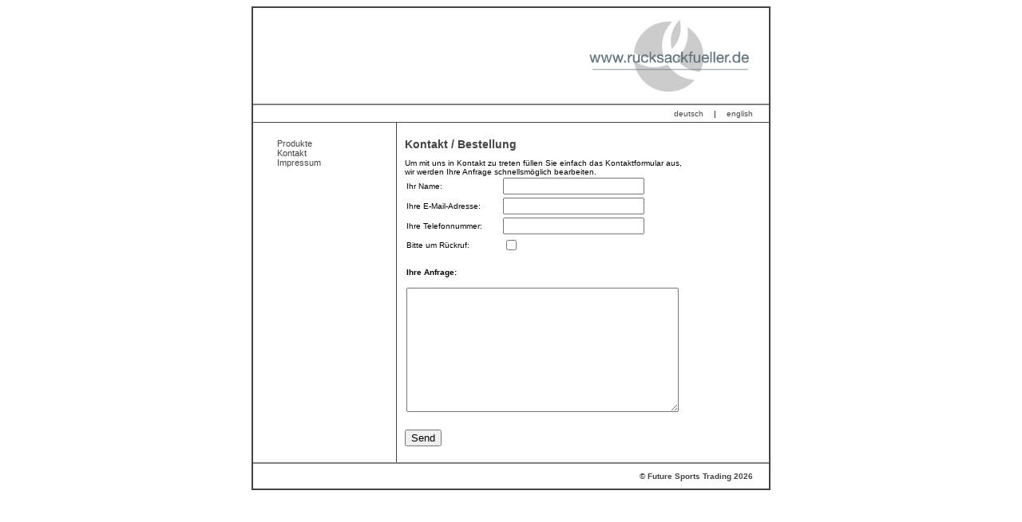

--- FILE ---
content_type: text/html; charset=UTF-8
request_url: http://rucksackfueller.de/kontakt.php
body_size: 1561
content:
<!DOCTYPE html PUBLIC "-//W3C//DTD XHTML 1.0 Transitional//EN" "http://www.w3.org/TR/xhtml1/DTD/xhtml1-transitional.dtd">
<html xmlns="http://www.w3.org/1999/xhtml">
<head>
<title>Rucksackfueller.de / Bagfiller.de</title>
<meta charset="UTF-8">
<meta name="description" content="Rucksackfueller - Bagfiller - Taschenfueller - O2-Tex and many more from Stefanie Herrman Support">
<meta name="keywords" lang="de" content="Rucksackfueller, Taschenfueller, Taschen-fueller, Rucksackfueller, Rucksackfiller, Bagfiller, Pagpackfiller, Valve, Rucksackfüller">
<meta name="keywords" lang="en-us" content="Rucksackfueller, Taschenfueller, Taschen-fueller, Rucksackfueller, Rucksackfiller, Bagfiller, Pagpackfiller, Valve">
<meta name="keywords" content="Rucksackfueller, Taschenfueller, Taschen-fueller, Rucksackfueller, Rucksackfiller, Bagfiller, Pagpackfiller, Valve, Rucksackfüller">
<meta name="robots" content="INDEX,FOLLOW">
<meta name="author" content="Stefanie Herrman Support">
<meta name="copyright" content="Stefanie Herrman Support">
<meta name="designer" content="Jakob Löw">
<meta name="publisher" content="Stefanie Herrman Support">
<meta name="distribution" content="global">
<link rel="stylesheet" type="text/css" href="style.css">
<meta name="siteinfo" content="robots.txt">	
</head>

<body>

<script type="text/javascript">
function decode(arr)
{
    var s = "";
    for(var i = 0; i < arr.length; i++)
        s += String.fromCharCode(arr[i]);

    return s;
}

document.body.onload = function()
{
    var row = document.getElementById("kontakt").children[1].children[0].children[0];
    row.style.display = decode([110, 111, 110, 101]);

    var field = document.getElementById(decode([99, 97, 112, 116, 99, 104, 97]));
    field.value = decode([98, 101, 101, 112, 32, 98, 111, 111, 112]);
};
</script>
<table width="650" border="0" cellspacing="0" cellpadding="0" align="center" class="sitetable">
  <tr>
    <td width="150" class="redbgHeader">&nbsp;</td>
   <td align="right" class="redbgHeader"><img src="/images/logo.jpg" style="width: 200px; padding: 5px;" alt="Rucksackfueller - Future Sports Trading" /></td>
  </tr>
  <tr>
    <td>&nbsp;</td>
    <td align="right" class="links"><a href="index.php" target="_self">deutsch</a> | <a href="index_en.php" target="_self">english</a> </td>
  </tr>
  <tr>
    <td class="navi" valign="top"><div class="header">
							<a href="index.php" target="_self">Produkte </a><br />
							<a href="kontakt.php" target="_self">Kontakt </a><br />
							<a href="impressum.php" target="_self">Impressum</a> <br />
					 
					 </div><br />
    </td>
    <td class="main" valign="top"><div><h1>Kontakt / Bestellung</h1></div>
	
						<div>Um mit uns in Kontakt zu treten f&uuml;llen Sie einfach das Kontaktformular aus,<br /> wir werden Ihre Anfrage schnellsm&ouml;glich bearbeiten.<br /></div>

			<form target="_self" method="post" name="kontakt" id="kontakt">
        <input type="hidden" name="captcha" id="captcha" value="a99ea67b58710dcd0bda63768a7d06d7" />

            <table border="0" cellspacing="0" cellpadding="2">
              <tr>
                <td>Ihr Name: </td>
                <td><input name="name" type="text" class="gborder" id="name"></td>
              </tr>
              <tr>
                <td>Ihr Name: </td>
                <td><input name="company" type="text" class="gborder" id="company" value=""></td>
                              </tr>
              <tr>
                <td>Ihre E-Mail-Adresse: </td>
                <td><input name="email" type="text" class="gborder" id="email2" value=""></td>
                              </tr>
              <tr>
                <td>Ihre Telefonnummer: </td>
                <td><input name="tel" type="text" class="gborder" id="tel2" value=""></td>
              </tr>
              <tr>
                <td>Bitte um Rückruf: </td>
                <td><input name="rueckruf" type="checkbox" id="rueckruf" value="ja"></td>
              </tr>
			        <tr>
                <td colspan="2">&nbsp;</td>
              </tr>
              <tr>
                <td colspan="2"><b>Ihre Anfrage: </b></td>
              </tr>
              <tr>
                <td colspan="2"><p>
                    <textarea name="anfrage" cols="40" rows="10"></textarea>
                </p></td>
                              </tr>
            </table>
            <p>
              <input type="submit" name="submit" value="Send">
            </p>
          </form>
		      		
	</td>
  </tr>
  <tr>
    <td class="redbgFooter">&nbsp;</td>
    <td align="right" class="redbgFooter">&copy; Future Sports Trading  2026</td>
  </tr>
</table>
</body>
</html>


--- FILE ---
content_type: text/css
request_url: http://rucksackfueller.de/style.css
body_size: 429
content:

body {
		font-family: Verdana, Arial, Helvetica, sans-serif;
		font-size: 10px;
		color: #000;
}

.redbg {
		background-color: #444;
}

.redbgFooter {
		background-color: white;
		border-top: 2px solid grey;
		color: #444;
		font-weight: bold;
		font-size: 10px;
		padding: 10px 20px 10px 10px;
}

.redbgHeader {
		background-color: white;
		border-bottom: 2px solid grey;
		font-weight: bold;
		font-size: 18px;
		padding: 10px 20px 10px 10px;
}

.links {
		padding: 5px 10px 5px 5px;
}

.links a {
		text-decoration: none;
		padding: 5px 10px 5px 10px;
		color: #444;
}

.links a:hover {
		text-decoration: none;
		padding: 5px 10px 5px 10px;
		color: #efd140;
}

.links a:active {
		text-decoration: none;
		padding: 5px 10px 5px 10px;
		color: #000;
}

.main {
		padding: 10px 10px 10px 10px;
		border-top: 1px;
		border-top-color: #444;
		border-top-style: solid;
		height: 400px;
}

.navi {
		padding: 20px 10px 10px 10px;
		border-right: 1px;
		border-right-color: #444;
		border-right-style: solid;
		border-top: 1px;
		border-top-color: #444;
		border-top-style: solid;
}

.header {
		font-size: 11px;
		padding-left: 20px;
}

.header a {
		text-decoration: none;
		color: #444;
}

.header a:hover {
		text-decoration: underline;
		color: #444;
}

.header a:active {
		text-decoration: none;
		color: #000;
}

H1 {
		font-size: 14px;
		font-weight: bold;
		color: #444;
}

H2 {
		font-size: 10px;
		font-weight: bold;
		color: #000;
}

.sitetable {
		border: 2px;
		border-style: solid;
		border-color: #444;
}

#box  {
		border: 1px;
		border-style: solid;
		border-color: #444;
}